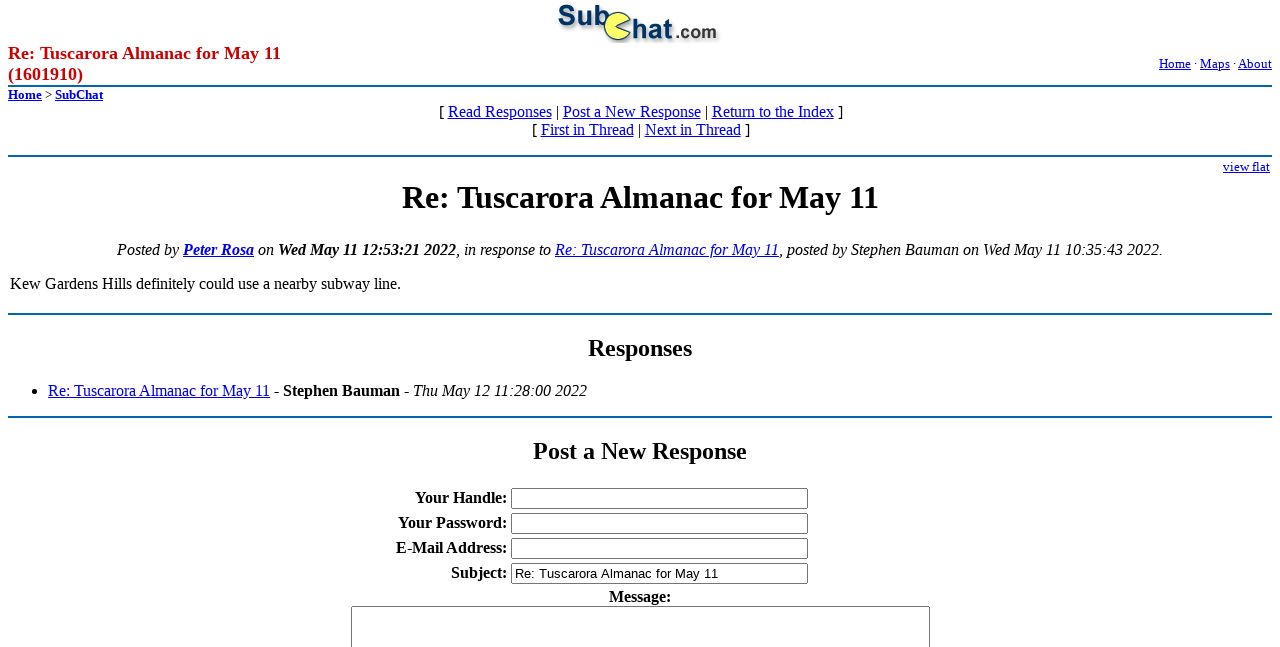

--- FILE ---
content_type: text/html
request_url: http://www.subchat.com/read.asp?Id=1601910
body_size: 5608
content:
<HTML>
<HEAD>
<TITLE>Re: Tuscarora Almanac for May 11</TITLE>
<meta http-equiv="Content-Type" content="text/html; charset=windows-1252">
<meta name="description" content="Kew Gardens Hills definitely could use a nearby subway line.">
<link rel="shortcut icon" href="favicon.ico">
<script>
  (function(i,s,o,g,r,a,m){i['GoogleAnalyticsObject']=r;i[r]=i[r]||function(){
  (i[r].q=i[r].q||[]).push(arguments)},i[r].l=1*new Date();a=s.createElement(o),
  m=s.getElementsByTagName(o)[0];a.async=1;a.src=g;m.parentNode.insertBefore(a,m)
  })(window,document,'script','//www.google-analytics.com/analytics.js','ga');

  ga('create', 'UA-278410-2', 'auto');
  ga('send', 'pageview');

</script>
</HEAD>

<body topmargin=1>
<table border="0" cellpadding="0" cellspacing="0" width="100%">
  <tr>
    <td width="100%">
      <p align="center"><a href="/">
      <img border="0" src="../images/subchat-logo.gif"></a></td>
  </tr>
</table>
<center>
 <table border="0" cellpadding="0" cellspacing="0" width="100%" style="border-collapse: collapse" bordercolor="#111111">
    <tr>
      <td height="25" width="370" colspan="2"><font class="banner" color="#cc0000"size="4" face="Times New Roman, Times, serif"><b>Re: Tuscarora Almanac for May 11 (1601910)</b></font></td>
      <td height="25" colspan="2">
      <p align="right"><small><a target="_top" href="/">Home</a>&nbsp;·&nbsp;<a href="http://subway.com.ru/maps.htm">Maps</a>&nbsp;·&nbsp;<a target="_top" href="/about.htm">About</a></small></td>
    </tr>
     <tr>
      <td bgcolor="#0266B0" colspan="4" height="1" width="740">
      <img border="0" src="images/pixel.gif" width="1" height="2"></td>
    </tr>
    <tr>
     <td colspan="4" width="740"><small><b><a href="/">Home</a></b> &gt;
		<a href="subchat.asp"><b>SubChat</b></a></small></td>
    </tr>
    <tr>
     <td width="20%">&nbsp;</td>
     <td colspan="2" width="60%">
		<p align="center">[ <A HREF="#Responses">Read Responses</A> | <A HREF="#PostResponse">Post a New Response</A> | <A HREF="subchat.asp">Return to the Index</A> ]<br>


 [ <a href="read.asp?Id=1601903">First in Thread</A>

           |
         
<a href="read.asp?Id=1601963">Next in Thread</A> ]

</td>
     <td width="20%">
		<p align="right">&nbsp;
		</td>
    </tr>
</table>
<p>
<center>
 <table border="0" cellpadding="0" cellspacing="0" width="100%">
     <tr>
      <td bgcolor="#0266B0" colspan="7" height="1"><img border="0" src="images/pixel.gif" width="1" height="2"></td>
    </tr>
</table>
</center>
<table border="0" cellpadding="2" cellspacing="0" width="100%">
   <td><p align="right"><font size="-1"><a href="readflat.asp?Id=1601910">view flat</a></font></td>
    </tr>
    <tr>
		<td colspan="2"><h1 ALIGN=CENTER>
Re: Tuscarora Almanac for May 11</h1></td>
    </tr>
    <tr>
		<td colspan=2>

<P ALIGN=CENTER><EM>Posted by <STRONG>

<A HREF="mailto:prosa123@yahoo.com">Peter Rosa</A>

</STRONG> on <STRONG>Wed May 11 12:53:21 2022</STRONG>, in response to <a href="read.asp?Id=1601907">Re: Tuscarora Almanac for May 11</a>, posted by Stephen Bauman on Wed May 11 10:35:43 2022.</em>
</P>

Kew Gardens Hills definitely could use a nearby subway line.
<br><br>
	</td>
    </tr>
</table>
<center>
 <table border="0" cellpadding="0" cellspacing="0" width="100%">
     <tr>
      <td bgcolor="#0266B0" colspan="7" height="1"><img border="0" src="images/pixel.gif" width="1" height="2"></td>
    </tr>
</table>
</center></center>

<h2 align=center><a name="#Responses">Responses</a></h2><p>
<ul><li><a href="read.asp?Id=1601963">Re: Tuscarora Almanac for May 11</a>&nbsp;<B>- Stephen Bauman -</b>&nbsp;<i>Thu May 12 11:28:00 2022</i></ul>

<p>
<center>
 <table border="0" cellpadding="0" cellspacing="0" width="100%">
     <tr>
      <td bgcolor="#0266B0" colspan="7" height="1"><img border="0" src="images/pixel.gif" width="1" height="2"></td>
    </tr>
</table>
</center>

<h2 align=center><a name="#PostResponse">Post a New Response</a></h2><p>
<P><FORM METHOD=POST ACTION="post.asp" id=form1 name=form1>
<P align=center><CENTER><TABLE><TR>
<TD ALIGN=RIGHT><P><STRONG>Your Handle:</STRONG></TD><TD><INPUT TYPE=TEXT NAME="name" SIZE=35 VALUE=""></TD></TR><TR>
<TD ALIGN=RIGHT><P><STRONG>Your Password:</STRONG></TD><TD><INPUT TYPE=PASSWORD NAME="postpw" SIZE=35 VALUE=""></TD></TR><TR>
<TD ALIGN=RIGHT><P><STRONG>E-Mail Address:</STRONG></TD><TD><INPUT TYPE=TEXT NAME="email" SIZE=35 VALUE=""></TD></TR><TR>
<INPUT TYPE=HIDDEN NAME="fid" VALUE="1601903">
<INPUT TYPE=HIDDEN NAME="pid" VALUE="1601910">
<INPUT TYPE=HIDDEN NAME="cid" VALUE="1601910">
<TD ALIGN=RIGHT><P><STRONG>Subject:</STRONG></TD><TD><INPUT TYPE=TEXT NAME="subject" SIZE=35 MAXLENGTH=100 VALUE="Re: Tuscarora Almanac for May 11"></TD></TR><TR>
<TD COLSPAN=2 ALIGN=CENTER><P><STRONG>Message:</STRONG><BR><TEXTAREA COLS=70 ROWS=15 NAME="body" WRAP>
</TEXTAREA></TD></TR><TR>
<TH COLSPAN=2><br><br><b><center>Before posting.. think twice!</center></b><br><br><INPUT TYPE=SUBMIT NAME="Preview" VALUE="Preview Message Before Posting"> <INPUT TYPE=SUBMIT NAME="Post" VALUE="Post Message - Click Once"> <INPUT TYPE=RESET id=RESET1 name=RESET1></TH></TR></TABLE></CENTER></P></FORM>

<center>
 <table border="0" cellpadding="0" cellspacing="0" width="100%">
     <tr>
      <td bgcolor="#0266B0" colspan="7" height="1"><img border="0" src="images/pixel.gif" width="1" height="2"></td>
    </tr>
</table>
</center>
<CENTER>[ <STRONG><A HREF="subchat.asp">Return to the Message Index</A></STRONG> ]<br></center>
</body></HTML>
